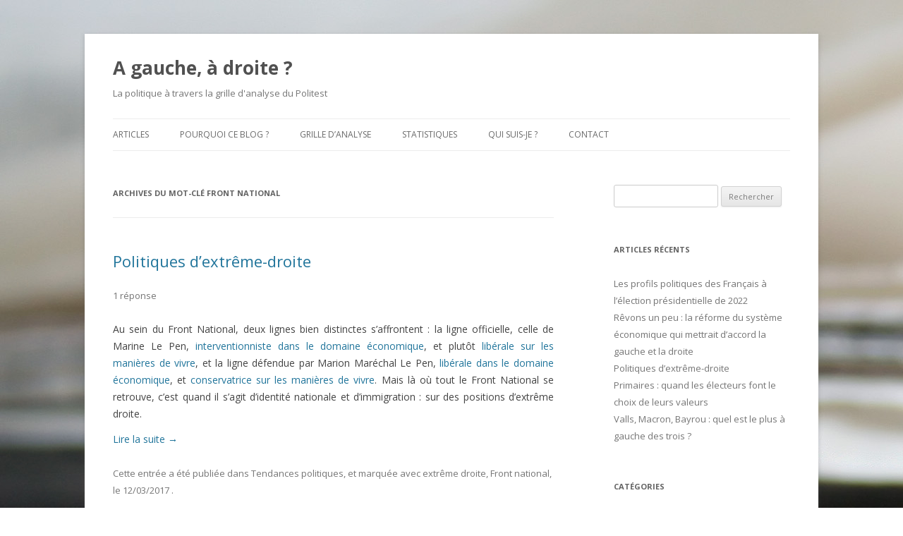

--- FILE ---
content_type: text/html; charset=UTF-8
request_url: http://www.politest.fr/agad/tag/front-national/
body_size: 7483
content:
<!DOCTYPE html>
<!--[if IE 7]>
<html class="ie ie7" lang="fr-FR">
<![endif]-->
<!--[if IE 8]>
<html class="ie ie8" lang="fr-FR">
<![endif]-->
<!--[if !(IE 7) & !(IE 8)]><!-->
<html lang="fr-FR">
<!--<![endif]-->
<head>
<meta charset="UTF-8" />
<meta name="viewport" content="width=device-width" />
<title>Front national | A gauche, à droite ?</title>
<link rel="profile" href="http://gmpg.org/xfn/11" />
<link rel="pingback" href="http://www.politest.fr/agad/xmlrpc.php" />
<!--[if lt IE 9]>
<script src="http://www.politest.fr/agad/wp-content/themes/twentytwelve/js/html5.js" type="text/javascript"></script>
<![endif]-->
<link rel='dns-prefetch' href='//fonts.googleapis.com' />
<link rel='dns-prefetch' href='//s.w.org' />
<link rel="alternate" type="application/rss+xml" title="A gauche, à droite ? &raquo; Flux" href="http://www.politest.fr/agad/feed/" />
<link rel="alternate" type="application/rss+xml" title="A gauche, à droite ? &raquo; Flux des commentaires" href="http://www.politest.fr/agad/comments/feed/" />
<link rel="alternate" type="application/rss+xml" title="A gauche, à droite ? &raquo; Flux de l’étiquette Front national" href="http://www.politest.fr/agad/tag/front-national/feed/" />
		<script type="text/javascript">
			window._wpemojiSettings = {"baseUrl":"https:\/\/s.w.org\/images\/core\/emoji\/11.2.0\/72x72\/","ext":".png","svgUrl":"https:\/\/s.w.org\/images\/core\/emoji\/11.2.0\/svg\/","svgExt":".svg","source":{"concatemoji":"http:\/\/www.politest.fr\/agad\/wp-includes\/js\/wp-emoji-release.min.js?ver=5.1.21"}};
			!function(e,a,t){var n,r,o,i=a.createElement("canvas"),p=i.getContext&&i.getContext("2d");function s(e,t){var a=String.fromCharCode;p.clearRect(0,0,i.width,i.height),p.fillText(a.apply(this,e),0,0);e=i.toDataURL();return p.clearRect(0,0,i.width,i.height),p.fillText(a.apply(this,t),0,0),e===i.toDataURL()}function c(e){var t=a.createElement("script");t.src=e,t.defer=t.type="text/javascript",a.getElementsByTagName("head")[0].appendChild(t)}for(o=Array("flag","emoji"),t.supports={everything:!0,everythingExceptFlag:!0},r=0;r<o.length;r++)t.supports[o[r]]=function(e){if(!p||!p.fillText)return!1;switch(p.textBaseline="top",p.font="600 32px Arial",e){case"flag":return s([55356,56826,55356,56819],[55356,56826,8203,55356,56819])?!1:!s([55356,57332,56128,56423,56128,56418,56128,56421,56128,56430,56128,56423,56128,56447],[55356,57332,8203,56128,56423,8203,56128,56418,8203,56128,56421,8203,56128,56430,8203,56128,56423,8203,56128,56447]);case"emoji":return!s([55358,56760,9792,65039],[55358,56760,8203,9792,65039])}return!1}(o[r]),t.supports.everything=t.supports.everything&&t.supports[o[r]],"flag"!==o[r]&&(t.supports.everythingExceptFlag=t.supports.everythingExceptFlag&&t.supports[o[r]]);t.supports.everythingExceptFlag=t.supports.everythingExceptFlag&&!t.supports.flag,t.DOMReady=!1,t.readyCallback=function(){t.DOMReady=!0},t.supports.everything||(n=function(){t.readyCallback()},a.addEventListener?(a.addEventListener("DOMContentLoaded",n,!1),e.addEventListener("load",n,!1)):(e.attachEvent("onload",n),a.attachEvent("onreadystatechange",function(){"complete"===a.readyState&&t.readyCallback()})),(n=t.source||{}).concatemoji?c(n.concatemoji):n.wpemoji&&n.twemoji&&(c(n.twemoji),c(n.wpemoji)))}(window,document,window._wpemojiSettings);
		</script>
		<style type="text/css">
img.wp-smiley,
img.emoji {
	display: inline !important;
	border: none !important;
	box-shadow: none !important;
	height: 1em !important;
	width: 1em !important;
	margin: 0 .07em !important;
	vertical-align: -0.1em !important;
	background: none !important;
	padding: 0 !important;
}
</style>
	<link rel='stylesheet' id='wp-block-library-css'  href='http://www.politest.fr/agad/wp-includes/css/dist/block-library/style.min.css?ver=5.1.21' type='text/css' media='all' />
<link rel='stylesheet' id='hctpc_stylesheet-css'  href='http://www.politest.fr/agad/wp-content/plugins/captcha/css/front_end_style.css?ver=4.3.1' type='text/css' media='all' />
<link rel='stylesheet' id='dashicons-css'  href='http://www.politest.fr/agad/wp-includes/css/dashicons.min.css?ver=5.1.21' type='text/css' media='all' />
<link rel='stylesheet' id='hctpc_desktop_style-css'  href='http://www.politest.fr/agad/wp-content/plugins/captcha/css/desktop_style.css?ver=4.3.1' type='text/css' media='all' />
<link rel='stylesheet' id='et_monarch-open-sans-css'  href='http://fonts.googleapis.com/css?family=Open+Sans:400,700' type='text/css' media='all' />
<link rel='stylesheet' id='et_monarch-css-css'  href='http://www.politest.fr/agad/wp-content/plugins/monarch/css/style.css?ver=1.2.1' type='text/css' media='all' />
<link rel='stylesheet' id='sshw-style-css'  href='http://www.politest.fr/agad/wp-content/plugins/slideshare-widget-multislides/sshw_styles.css?ver=5.1.21' type='text/css' media='all' />
<link rel='stylesheet' id='twentytwelve-fonts-css'  href='https://fonts.googleapis.com/css?family=Open+Sans:400italic,700italic,400,700&#038;subset=latin,latin-ext' type='text/css' media='all' />
<link rel='stylesheet' id='twentytwelve-style-css'  href='http://www.politest.fr/agad/wp-content/themes/twentytwelve/style.css?ver=5.1.21' type='text/css' media='all' />
<!--[if lt IE 9]>
<link rel='stylesheet' id='twentytwelve-ie-css'  href='http://www.politest.fr/agad/wp-content/themes/twentytwelve/css/ie.css?ver=20121010' type='text/css' media='all' />
<![endif]-->
<link rel='stylesheet' id='date-time-widget-styles-css'  href='http://www.politest.fr/agad/wp-content/plugins/date-and-time-widget/css/widget.css?ver=5.1.21' type='text/css' media='all' />
<link rel='stylesheet' id='et_lb_modules-css'  href='http://www.politest.fr/agad/wp-content/plugins/elegantbuilder/style.css?ver=2.4' type='text/css' media='all' />
<link rel='stylesheet' id='background-manager-pub-css'  href='http://www.politest.fr/agad/wp-content/plugins/background-manager/resources/css/pub.css?ver=1.2.5.2' type='text/css' media='all' />
<script type="text/javascript">/* <![CDATA[ */window.background_manager_ajax={"url":"http:\/\/www.politest.fr\/agad\/wp-admin\/admin-ajax.php","action":"background-manager"};/* ]]> */</script>
<script type='text/javascript' src='http://www.politest.fr/agad/wp-includes/js/jquery/jquery.js?ver=1.12.4'></script>
<script type='text/javascript' src='http://www.politest.fr/agad/wp-includes/js/jquery/jquery-migrate.min.js?ver=1.4.1'></script>
<script type='text/javascript' src='http://www.politest.fr/agad/wp-content/plugins/date-and-time-widget/js/widget.js?ver=5.1.21'></script>
<script type='text/javascript'>
/* <![CDATA[ */
var myatu_bgm = {"current_background":{"id":6,"url":"http:\/\/www.politest.fr\/agad\/wp-content\/uploads\/2015\/12\/725850_96391811.jpg","alt":"","desc":"","caption":"725850_96391811","link":"","thumb":"http:\/\/www.politest.fr\/agad\/wp-content\/uploads\/2015\/12\/725850_96391811-150x150.jpg","bg_link":"","transition":"crossfade","transition_speed":0},"change_freq":"0","active_gallery":"9","is_fullsize":"false","is_preview":"false","initial_ease_in":"true","info_tab_thumb":"true","bg_click_new_window":"true","bg_track_clicks":"false","bg_track_clicks_category":"Background Manager","display_on_mobile":"true"};
/* ]]> */
</script>
<script type='text/javascript' src='http://www.politest.fr/agad/wp-content/plugins/background-manager/resources/js/functions.js?ver=1.2.5.2'></script>
<script type='text/javascript' src='http://www.politest.fr/agad/wp-content/plugins/background-manager/resources/js/flux.js?ver=1.2.5.2'></script>
<script type='text/javascript' src='http://www.politest.fr/agad/wp-content/plugins/background-manager/resources/js/pub.js?ver=1.2.5.2'></script>
<link rel='https://api.w.org/' href='http://www.politest.fr/agad/wp-json/' />
<link rel="EditURI" type="application/rsd+xml" title="RSD" href="http://www.politest.fr/agad/xmlrpc.php?rsd" />
<link rel="wlwmanifest" type="application/wlwmanifest+xml" href="http://www.politest.fr/agad/wp-includes/wlwmanifest.xml" /> 
<meta name="generator" content="WordPress 5.1.21" />
<style type="text/css" id="et-social-custom-css">
				 
			</style><!-- All in one Favicon 4.5 --><link rel="shortcut icon" href="http://politest.fr/agad/wp-content/uploads/2016/02/icone-1.gif" />
<style type="text/css" media="screen">body.myatu_bgm_body { background-image: url('http://www.politest.fr/agad/wp-content/uploads/2015/12/725850_96391811.jpg') !important;background-position: top left !important;background-repeat: repeat !important;background-attachment: scroll !important;background-color: transparent !important; } </style>
</head>

<body class="archive tag tag-front-national tag-30 et_monarch custom-font-enabled single-author myatu_bgm_body">
<div id="page" class="hfeed site">
	<header id="masthead" class="site-header" role="banner">
		<hgroup>
			<h1 class="site-title"><a href="http://www.politest.fr/agad/" title="A gauche, à droite ?" rel="home">A gauche, à droite ?</a></h1>
			<h2 class="site-description">La politique à travers la grille d&#039;analyse du Politest</h2>
		</hgroup>

		<nav id="site-navigation" class="main-navigation" role="navigation">
			<button class="menu-toggle">Menu</button>
			<a class="assistive-text" href="#content" title="Aller au contenu principal">Aller au contenu principal</a>
			<div class="menu-menu-1-container"><ul id="menu-menu-1" class="nav-menu"><li id="menu-item-88" class="menu-item menu-item-type-custom menu-item-object-custom menu-item-88"><a href="http://politest.fr/agad/">Articles</a></li>
<li id="menu-item-89" class="menu-item menu-item-type-post_type menu-item-object-page menu-item-89"><a href="http://www.politest.fr/agad/pourquoi-ce-blog/">Pourquoi ce blog ?</a></li>
<li id="menu-item-90" class="menu-item menu-item-type-post_type menu-item-object-page menu-item-has-children menu-item-90"><a href="http://www.politest.fr/agad/grille-danalyse/">Grille d’analyse</a>
<ul class="sub-menu">
	<li id="menu-item-91" class="menu-item menu-item-type-post_type menu-item-object-page menu-item-has-children menu-item-91"><a href="http://www.politest.fr/agad/les-trois-axes-gauche-droite/">Les trois axes gauche-droite</a>
	<ul class="sub-menu">
		<li id="menu-item-12717" class="menu-item menu-item-type-post_type menu-item-object-page menu-item-12717"><a href="http://www.politest.fr/agad/les-valeurs-sur-leconomique-et-le-social/">Les valeurs sur l&rsquo;économique et le social</a></li>
		<li id="menu-item-12719" class="menu-item menu-item-type-post_type menu-item-object-page menu-item-12719"><a href="http://www.politest.fr/agad/les-valeurs-sur-les-manieres-de-vivre/">Les valeurs sur les manières de vivre</a></li>
		<li id="menu-item-12718" class="menu-item menu-item-type-post_type menu-item-object-page menu-item-12718"><a href="http://www.politest.fr/agad/les-valeurs-sur-lidentite-et-la-responsabilite/">Les valeurs sur l&rsquo;identité et la responsabilité</a></li>
	</ul>
</li>
	<li id="menu-item-130" class="menu-item menu-item-type-post_type menu-item-object-page menu-item-130"><a href="http://www.politest.fr/agad/le-profil-politique/">Le profil politique</a></li>
	<li id="menu-item-342" class="menu-item menu-item-type-post_type menu-item-object-page menu-item-342"><a href="http://www.politest.fr/agad/positions-a-droitea-gauche/">Positions à droite/à gauche</a></li>
</ul>
</li>
<li id="menu-item-187" class="menu-item menu-item-type-post_type menu-item-object-page menu-item-has-children menu-item-187"><a href="http://www.politest.fr/agad/statistiques/">Statistiques</a>
<ul class="sub-menu">
	<li id="menu-item-254" class="menu-item menu-item-type-post_type menu-item-object-page menu-item-254"><a href="http://www.politest.fr/agad/validite/">Validité</a></li>
	<li id="menu-item-906" class="menu-item menu-item-type-post_type menu-item-object-page menu-item-906"><a href="http://www.politest.fr/agad/profils-de-droitede-gauche/">Profils de droite/de gauche</a></li>
	<li id="menu-item-260" class="menu-item menu-item-type-post_type menu-item-object-page menu-item-260"><a href="http://www.politest.fr/agad/tendances-par-axes/">Tendances selon les axes</a></li>
	<li id="menu-item-259" class="menu-item menu-item-type-post_type menu-item-object-page menu-item-259"><a href="http://www.politest.fr/agad/les-extremes/">Les extrêmes</a></li>
</ul>
</li>
<li id="menu-item-207" class="menu-item menu-item-type-post_type menu-item-object-page menu-item-207"><a href="http://www.politest.fr/agad/qui-suis-je/">Qui suis-je ?</a></li>
<li id="menu-item-92" class="menu-item menu-item-type-post_type menu-item-object-page menu-item-92"><a href="http://www.politest.fr/agad/contact/">Contact</a></li>
</ul></div>		</nav><!-- #site-navigation -->

			</header><!-- #masthead -->

	<div id="main" class="wrapper">
	<section id="primary" class="site-content">
		<div id="content" role="main">

					<header class="archive-header">
				<h1 class="archive-title">Archives du mot-clé <span>Front national</span></h1>

						</header><!-- .archive-header -->

			
	<article id="post-13705" class="post-13705 post type-post status-publish format-chat hentry category-tendances-politiques tag-extreme-droite tag-front-national post_format-post-format-chat">
				<header class="entry-header">
			
						<h1 class="entry-title">
				<a href="http://www.politest.fr/agad/politiques-dextreme-droite/" rel="bookmark">Politiques d&rsquo;extrême-droite</a>
			</h1>
										<div class="comments-link">
					<a href="http://www.politest.fr/agad/politiques-dextreme-droite/#comments">1 réponse</a>				</div><!-- .comments-link -->
					</header><!-- .entry-header -->

				<div class="entry-content">
			<p>Au sein du Front National, deux lignes bien distinctes s’affrontent : la ligne officielle, celle de Marine Le Pen, <a href="http://www.politest.fr/agad/les-valeurs-sur-leconomique-et-le-social/" target="_blank">interventionniste dans le domaine économique</a>, et plutôt <a href="http://www.politest.fr/agad/les-valeurs-sur-les-manieres-de-vivre/" target="_blank">libérale sur les manières de vivre</a>, et la ligne défendue par Marion Maréchal Le Pen, <a href="http://www.politest.fr/agad/les-valeurs-sur-leconomique-et-le-social/" target="_blank">libérale dans le domaine économique</a>, et <a href="http://www.politest.fr/agad/les-valeurs-sur-les-manieres-de-vivre/" target="_blank">conservatrice sur les manières de vivre</a>. Mais là où tout le Front National se retrouve, c’est quand il s’agit d’identité nationale et d’immigration : sur des positions d’extrême droite.</p>
<p> <a href="http://www.politest.fr/agad/politiques-dextreme-droite/#more-13705" class="more-link">Lire la suite <span class="meta-nav">&rarr;</span></a></p>
					</div><!-- .entry-content -->
		
		<footer class="entry-meta">
			Cette entrée a été publiée dans <a href="http://www.politest.fr/agad/category/tendances-politiques/" rel="category tag">Tendances politiques</a>, et marquée avec <a href="http://www.politest.fr/agad/tag/extreme-droite/" rel="tag">extrême droite</a>, <a href="http://www.politest.fr/agad/tag/front-national/" rel="tag">Front national</a>, le <a href="http://www.politest.fr/agad/politiques-dextreme-droite/" title="19:55" rel="bookmark"><time class="entry-date" datetime="2017-03-12T19:55:22+01:00">12/03/2017</time></a> <span class="by-author">par <span class="author vcard"><a class="url fn n" href="http://www.politest.fr/agad/author/el656-ovh/" title="Afficher tous les articles par Laurent Cald" rel="author">Laurent Cald</a></span></span>.								</footer><!-- .entry-meta -->
	</article><!-- #post -->

	<article id="post-3642" class="post-3642 post type-post status-publish format-chat hentry category-tendances-politiques tag-front-national tag-parti-de-gauche post_format-post-format-chat">
				<header class="entry-header">
			
						<h1 class="entry-title">
				<a href="http://www.politest.fr/agad/parti-de-gauche-front-national-les-trompeuses-convergences-des-extremes/" rel="bookmark">Parti de gauche &#8211; Front national : les trompeuses convergences des « extrêmes »</a>
			</h1>
										<div class="comments-link">
					<a href="http://www.politest.fr/agad/parti-de-gauche-front-national-les-trompeuses-convergences-des-extremes/#comments">4 réponses</a>				</div><!-- .comments-link -->
					</header><!-- .entry-header -->

				<div class="entry-content">
			<p style="text-align: justify;">On entend souvent les commentateurs politiques associer les électeurs du Parti de gauche de Jean-Luc Mélenchon et ceux du Front national de Marine Le Pen. Ces électeurs seraient représentatifs d&rsquo;une France « fermée », repliée sur elle-même, en opposition à la France « ouverte » défendue en général par les partis moins radicaux. Et ce clivage ouvert-fermé remplacerait aujourd&rsquo;hui un clivage gauche-droite rendu caduc par la mondialisation.</p>
<p>Il est incontestable que Parti de gauche et Front national se rejoignent sur un certain nombre de points : tous les deux rejettent l&rsquo;Europe et la mondialisation libérale, tous les deux critiquent l&rsquo;euro et la politique allemande, et leurs leaders partagent à la fois un anti-américanisme viscéral et une certaine admiration pour Vladimir Poutine. Mais cela suffit-il à les réunir dans une même France du repli sur soi ? Car au-delà de ces positions, qu&rsquo;en est-il lorsqu&rsquo;il s&rsquo;agit d&rsquo;immigration ou d&rsquo;identité nationale ? Et sur le reste, que ce soit la politique fiscale, la politique en faveur des entreprises, le mariage homosexuel, ou encore la lutte contre la délinquance, quelle proximité y a-t-il entre ces deux tendances politiques ? Grâce aux <a href="http://www.politest.fr/agad/statistiques/" target="_blank">statistiques</a> réunies au moyen du Politest, nous disposons des réponses de plusieurs milliers de sympathisants du Parti de gauche et du Front national qui montrent qu&rsquo;il n&rsquo;y a finalement pas grand chose de commun entre les deux électorats.</p>
<p> <a href="http://www.politest.fr/agad/parti-de-gauche-front-national-les-trompeuses-convergences-des-extremes/#more-3642" class="more-link">Lire la suite <span class="meta-nav">&rarr;</span></a></p>
					</div><!-- .entry-content -->
		
		<footer class="entry-meta">
			Cette entrée a été publiée dans <a href="http://www.politest.fr/agad/category/tendances-politiques/" rel="category tag">Tendances politiques</a>, et marquée avec <a href="http://www.politest.fr/agad/tag/front-national/" rel="tag">Front national</a>, <a href="http://www.politest.fr/agad/tag/parti-de-gauche/" rel="tag">Parti de gauche</a>, le <a href="http://www.politest.fr/agad/parti-de-gauche-front-national-les-trompeuses-convergences-des-extremes/" title="13:56" rel="bookmark"><time class="entry-date" datetime="2016-06-26T13:56:49+01:00">26/06/2016</time></a> <span class="by-author">par <span class="author vcard"><a class="url fn n" href="http://www.politest.fr/agad/author/el656-ovh/" title="Afficher tous les articles par Laurent Cald" rel="author">Laurent Cald</a></span></span>.								</footer><!-- .entry-meta -->
	</article><!-- #post -->

	<article id="post-853" class="post-853 post type-post status-publish format-chat hentry category-tendances-politiques tag-extreme-droite tag-front-national post_format-post-format-chat">
				<header class="entry-header">
			
						<h1 class="entry-title">
				<a href="http://www.politest.fr/agad/et-si-les-electeurs-du-fn-etaient-juste-des-racistes-de-droite/" rel="bookmark">Et si les électeurs du FN étaient juste des racistes de droite ?</a>
			</h1>
										<div class="comments-link">
					<a href="http://www.politest.fr/agad/et-si-les-electeurs-du-fn-etaient-juste-des-racistes-de-droite/#comments">6 réponses</a>				</div><!-- .comments-link -->
					</header><!-- .entry-header -->

				<div class="entry-content">
			<p>Avec leur politique sécuritaire, François Hollande et Manuel Valls donnent l&rsquo;impression de courir après les voix du Front National. Mais si les électeurs du FN étaient tout simplement&#8230; des racistes de droite ? Il serait alors étonnant qu&rsquo;ils soient tentés de joindre leurs voix à celles des électeurs de l&rsquo;actuelle majorité. <a href="http://www.politest.fr/agad/et-si-les-electeurs-du-fn-etaient-juste-des-racistes-de-droite/#more-853" class="more-link">Lire la suite <span class="meta-nav">&rarr;</span></a></p>
					</div><!-- .entry-content -->
		
		<footer class="entry-meta">
			Cette entrée a été publiée dans <a href="http://www.politest.fr/agad/category/tendances-politiques/" rel="category tag">Tendances politiques</a>, et marquée avec <a href="http://www.politest.fr/agad/tag/extreme-droite/" rel="tag">extrême droite</a>, <a href="http://www.politest.fr/agad/tag/front-national/" rel="tag">Front national</a>, le <a href="http://www.politest.fr/agad/et-si-les-electeurs-du-fn-etaient-juste-des-racistes-de-droite/" title="10:15" rel="bookmark"><time class="entry-date" datetime="2016-01-30T10:15:13+01:00">30/01/2016</time></a> <span class="by-author">par <span class="author vcard"><a class="url fn n" href="http://www.politest.fr/agad/author/el656-ovh/" title="Afficher tous les articles par Laurent Cald" rel="author">Laurent Cald</a></span></span>.								</footer><!-- .entry-meta -->
	</article><!-- #post -->

		
		</div><!-- #content -->
	</section><!-- #primary -->


			<div id="secondary" class="widget-area" role="complementary">
			<aside id="search-2" class="widget widget_search"><form role="search" method="get" id="searchform" class="searchform" action="http://www.politest.fr/agad/">
				<div>
					<label class="screen-reader-text" for="s">Rechercher :</label>
					<input type="text" value="" name="s" id="s" />
					<input type="submit" id="searchsubmit" value="Rechercher" />
				</div>
			</form></aside>		<aside id="recent-posts-2" class="widget widget_recent_entries">		<h3 class="widget-title">Articles récents</h3>		<ul>
											<li>
					<a href="http://www.politest.fr/agad/les-profils-politiques-des-francais-a-lelection-presidentielle-de-2022/">Les profils politiques des Français à l&rsquo;élection présidentielle de 2022</a>
									</li>
											<li>
					<a href="http://www.politest.fr/agad/revons-un-peu-la-reforme-du-systeme-economique-qui-mettrait-daccord-la-gauche-et-la-droite/">Rêvons un peu : la réforme du système économique qui mettrait d’accord la gauche et la droite</a>
									</li>
											<li>
					<a href="http://www.politest.fr/agad/politiques-dextreme-droite/">Politiques d&rsquo;extrême-droite</a>
									</li>
											<li>
					<a href="http://www.politest.fr/agad/primaires-quand-les-electeurs-font-le-choix-de-leurs-valeurs/">Primaires : quand les électeurs font le choix de leurs valeurs</a>
									</li>
											<li>
					<a href="http://www.politest.fr/agad/valls-macron-bayrou-quel-est-le-plus-a-gauche-des-trois/">Valls, Macron, Bayrou : quel est le plus à gauche des trois ?</a>
									</li>
					</ul>
		</aside><aside id="categories-2" class="widget widget_categories"><h3 class="widget-title">Catégories</h3>		<ul>
				<li class="cat-item cat-item-40"><a href="http://www.politest.fr/agad/category/idees/" >Idées</a>
</li>
	<li class="cat-item cat-item-11"><a href="http://www.politest.fr/agad/category/intellectuels/" >Intellectuels</a>
</li>
	<li class="cat-item cat-item-4"><a href="http://www.politest.fr/agad/category/personnalites-politiques/" >Personnalités politiques</a>
</li>
	<li class="cat-item cat-item-20"><a href="http://www.politest.fr/agad/category/politique-du-gouvernement/" >Politique du gouvernement</a>
</li>
	<li class="cat-item cat-item-10"><a href="http://www.politest.fr/agad/category/tendances-politiques/" >Tendances politiques</a>
</li>
		</ul>
			</aside><aside id="tag_cloud-2" class="widget widget_tag_cloud"><h3 class="widget-title">Étiquettes</h3><div class="tagcloud"><a href="http://www.politest.fr/agad/tag/bayrou/" class="tag-cloud-link tag-link-37 tag-link-position-1" style="font-size: 8pt;" aria-label="Bayrou (1 élément)">Bayrou</a>
<a href="http://www.politest.fr/agad/tag/chomage/" class="tag-cloud-link tag-link-25 tag-link-position-2" style="font-size: 8pt;" aria-label="chômage (1 élément)">chômage</a>
<a href="http://www.politest.fr/agad/tag/communautarisme/" class="tag-cloud-link tag-link-27 tag-link-position-3" style="font-size: 8pt;" aria-label="communautarisme (1 élément)">communautarisme</a>
<a href="http://www.politest.fr/agad/tag/extreme-droite/" class="tag-cloud-link tag-link-12 tag-link-position-4" style="font-size: 22pt;" aria-label="extrême droite (3 éléments)">extrême droite</a>
<a href="http://www.politest.fr/agad/tag/fillon/" class="tag-cloud-link tag-link-34 tag-link-position-5" style="font-size: 16.4pt;" aria-label="Fillon (2 éléments)">Fillon</a>
<a href="http://www.politest.fr/agad/tag/front-national/" class="tag-cloud-link tag-link-30 tag-link-position-6" style="font-size: 22pt;" aria-label="Front national (3 éléments)">Front national</a>
<a href="http://www.politest.fr/agad/tag/hamon/" class="tag-cloud-link tag-link-38 tag-link-position-7" style="font-size: 8pt;" aria-label="Hamon (1 élément)">Hamon</a>
<a href="http://www.politest.fr/agad/tag/hollande/" class="tag-cloud-link tag-link-14 tag-link-position-8" style="font-size: 8pt;" aria-label="Hollande (1 élément)">Hollande</a>
<a href="http://www.politest.fr/agad/tag/integration/" class="tag-cloud-link tag-link-31 tag-link-position-9" style="font-size: 8pt;" aria-label="intégration (1 élément)">intégration</a>
<a href="http://www.politest.fr/agad/tag/juppe/" class="tag-cloud-link tag-link-35 tag-link-position-10" style="font-size: 8pt;" aria-label="Juppé (1 élément)">Juppé</a>
<a href="http://www.politest.fr/agad/tag/libertariens/" class="tag-cloud-link tag-link-23 tag-link-position-11" style="font-size: 8pt;" aria-label="libertariens (1 élément)">libertariens</a>
<a href="http://www.politest.fr/agad/tag/liberte/" class="tag-cloud-link tag-link-22 tag-link-position-12" style="font-size: 8pt;" aria-label="liberté (1 élément)">liberté</a>
<a href="http://www.politest.fr/agad/tag/macron/" class="tag-cloud-link tag-link-3 tag-link-position-13" style="font-size: 22pt;" aria-label="Macron (3 éléments)">Macron</a>
<a href="http://www.politest.fr/agad/tag/nationalite/" class="tag-cloud-link tag-link-13 tag-link-position-14" style="font-size: 8pt;" aria-label="nationalité (1 élément)">nationalité</a>
<a href="http://www.politest.fr/agad/tag/onfray/" class="tag-cloud-link tag-link-28 tag-link-position-15" style="font-size: 8pt;" aria-label="Onfray (1 élément)">Onfray</a>
<a href="http://www.politest.fr/agad/tag/parti-de-gauche/" class="tag-cloud-link tag-link-29 tag-link-position-16" style="font-size: 8pt;" aria-label="Parti de gauche (1 élément)">Parti de gauche</a>
<a href="http://www.politest.fr/agad/tag/systeme-citoyen/" class="tag-cloud-link tag-link-39 tag-link-position-17" style="font-size: 8pt;" aria-label="système citoyen (1 élément)">système citoyen</a>
<a href="http://www.politest.fr/agad/tag/valls/" class="tag-cloud-link tag-link-36 tag-link-position-18" style="font-size: 8pt;" aria-label="Valls (1 élément)">Valls</a>
<a href="http://www.politest.fr/agad/tag/education/" class="tag-cloud-link tag-link-21 tag-link-position-19" style="font-size: 16.4pt;" aria-label="éducation (2 éléments)">éducation</a></div>
</aside><aside id="black-studio-tinymce-3" class="widget widget_black_studio_tinymce"><div class="textwidget"><p><a href="http://www.politest.fr" target="_blank"><img class="alignnone size-medium wp-image-47" src="http://politest.fr/agad/wp-content/uploads/2015/12/Politest-300x48.jpg" alt="Politest" width="300" height="48" /></a></p>
</div></aside>		</div><!-- #secondary -->
		</div><!-- #main .wrapper -->
	<footer id="colophon" role="contentinfo">
		<div class="site-info">
						<a href="https://wordpress.org/" title="Plate-forme de publication personnelle à la pointe de la sémantique">Fièrement propulsé par WordPress</a>
		</div><!-- .site-info -->
	</footer><!-- #colophon -->
</div><!-- #page -->


<!-- Background Manager Start -->

<!-- Background Manager End -->
<script type='text/javascript' src='http://www.politest.fr/agad/wp-content/plugins/monarch/js/idle-timer.min.js?ver=1.2.1'></script>
<script type='text/javascript'>
/* <![CDATA[ */
var monarchSettings = {"ajaxurl":"http:\/\/www.politest.fr\/agad\/wp-admin\/admin-ajax.php","pageurl":"","stats_nonce":"7d41729f9d","share_counts":"667d776501","follow_counts":"423d6f934a","total_counts":"c504827124","media_single":"da2d3a428c","media_total":"8801fde508","generate_all_window_nonce":"2cc4628805","no_img_message":"No images available for sharing on this page"};
/* ]]> */
</script>
<script type='text/javascript' src='http://www.politest.fr/agad/wp-content/plugins/monarch/js/custom.js?ver=1.2.1'></script>
<script type='text/javascript' src='http://www.politest.fr/agad/wp-content/themes/twentytwelve/js/navigation.js?ver=20140711'></script>
<script type='text/javascript' src='http://www.politest.fr/agad/wp-includes/js/wp-embed.min.js?ver=5.1.21'></script>
</body>
</html>

--- FILE ---
content_type: text/css
request_url: http://www.politest.fr/agad/wp-content/plugins/slideshare-widget-multislides/sshw_styles.css?ver=5.1.21
body_size: 212
content:
ul.sshw{
    list-style-type: none !important;
    margin: 0px !important;
    padding: 0px !important;
}

ul.sshw li{
    display: block;
    padding-left:0px !important;
    padding-right: 0px !important;
    padding-bottom:5px !important;
    padding-top:5px !important;
    margin-bottom: 5px;
}

ul.sshw li img{
    max-width: 25% !important;
    float:left !important;
    margin-bottom: 5px;
    margin-right: 5px;
}

ul.sshw li span{
    float:right;
    font-weight: normal;
    font-size: 80%;
}
